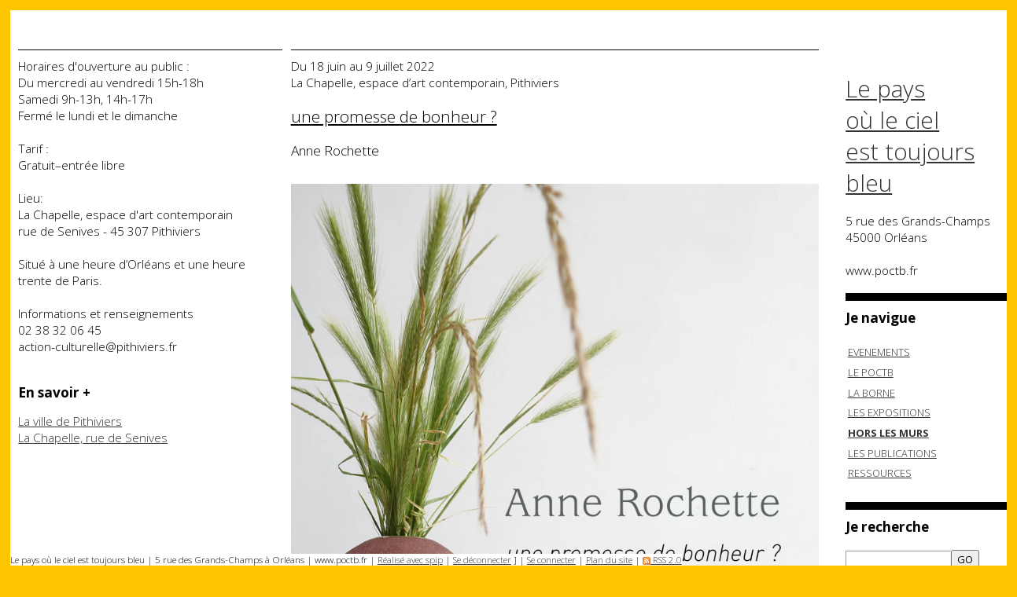

--- FILE ---
content_type: text/html; charset=utf-8
request_url: http://www.poctb.fr/spip.php?article419
body_size: 5322
content:
<!DOCTYPE html PUBLIC "-//W3C//DTD XHTML 1.0 Transitional//EN" "http://www.w3.org/TR/xhtml1/DTD/xhtml1-transitional.dtd">
<html xmlns="http://www.w3.org/1999/xhtml" xml:lang="fr" lang="fr" dir="ltr">
<head>
<title>une promesse de bonheur ? -  Le pays 

où le ciel 

est toujours 

bleu</title>
<meta name="description" content="Philippe Nolland, Maire de Pithiviers, Fran&#231;oise Jory, Adjointe au Maire charg&#233;e de l&#39;Action Culturelle, et le Conseil Municipal, vous (...)" />
<meta http-equiv="Content-Type" content="text/html; charset=utf-8" />
<meta name="generator" content="SPIP 2.1.8 [16966]" />
<link rel="alternate" type="application/rss+xml" title="Syndiquer tout le site" href="http://www.poctb.fr/spip.php?page=backend" />
<link rel="stylesheet" href="prive/spip_style.css" type="text/css" media="all" />
<link rel="stylesheet" href="squelettes/spip_formulaires.css" type="text/css" media="projection, screen, tv" />
<link rel='stylesheet' type='text/css' media='all' href='extensions/porte_plume/css/barre_outils.css' />
<link rel='stylesheet' type='text/css' media='all' href='http://www.poctb.fr/spip.php?page=barre_outils_icones.css' />
<link rel="stylesheet" href="http://www.poctb.fr/plugins/auto/thickbox2/thickbox.css" type="text/css" media="all" />
<link rel="stylesheet" href="squelettes/habillage.css" type="text/css" media="projection, screen, tv" />
<link rel="stylesheet" href="squelettes/impression.css" type="text/css" media="print" />

<link href='http://fonts.googleapis.com/css?family=Open+Sans:400,300,300italic,400italic,600,600italic,700,700italic,800,800italic' rel='stylesheet' type='text/css'>

<script src="prive/javascript/jquery.js" type="text/javascript"></script>

<script src="prive/javascript/jquery.form.js" type="text/javascript"></script>

<script src="prive/javascript/ajaxCallback.js" type="text/javascript"></script>

<script src="prive/javascript/jquery.cookie.js" type="text/javascript"></script>
<!-- insert_head --><!--[if lt IE 7]>
	<script src='extensions/msie_compat/javascript/jquery.ifixpng.js'></script>
	<script type='text/javascript'>//<![CDATA[
		jQuery.ifixpng('rien.gif');		
		function fixie() {
			jQuery('img').ifixpng();
		}
		$(document).ready(function() { fixie(); });
		onAjaxLoad(fixie);	
	//]]></script>
<![endif]-->
<script type='text/javascript' src='extensions/porte_plume/javascript/xregexp-min.js'></script>
<script type='text/javascript' src='extensions/porte_plume/javascript/jquery.markitup_pour_spip.js'></script>
<script type='text/javascript' src='extensions/porte_plume/javascript/jquery.previsu_spip.js'></script>
<script type='text/javascript' src='http://www.poctb.fr/spip.php?page=porte_plume_start.js&amp;lang=fr'></script>

<!-- Debut header du Couteau Suisse -->
<script src="" type="text/javascript"></script>
<script type="text/javascript"><!--
function jcorner_init() {
	if(typeof jQuery.fn.corner!='function') return;
	jQuery(".formulaire_inscription, .formulaire_forum, .formulaire_ecrire_auteur", this).not('.jc_done').addClass('jc_done').corner();
	jQuery(".chapo, .texte", this).not(".jc_done").addClass("jc_done").wrap('<div class="jc_parent" style="padding:4px; background-color:#ffe0c0; margin:4px 0;"><\/div>');
	jQuery(".menu", this).not(".jc_done").addClass("jc_done").wrap('<div class="jc_parent" style="padding:4px; background-color:lightBlue; margin:4px 0;"><\/div>');
	jQuery(".jc_parent", this).not('.jc_done').addClass('jc_done').corner();
}
// --> </script>
<script type="text/javascript"><!--
var cs_prive=window.location.pathname.match(/\/ecrire\/$/)!=null;
jQuery.fn.cs_todo=function(){return this.not('.cs_done').addClass('cs_done');};
if (window.jQuery) jQuery.fn.jc_ajouter_parent = function(color, padding, margin) {
	color = ((typeof color=='undefined') || (color==''))?'':(' background-color:'+color+';');
	if ((typeof padding=='undefined') || (padding=='')) padding = '4px';
	if ((typeof margin=='undefined') || (margin=='')) margin = '4px 0';
	return this.wrap('<div class="jc_parent" style="padding:'+padding+';'+color+' margin:'+margin+';"><\/div>');
};
var cs_init = function() {
	/* optimisation : 'IF(1)' */ if(!cs_prive) jQuery("a.spip_out,a.spip_url,a.spip_glossaire",this).attr("target", "_blank"); 
	if(typeof jcorner_init=="function") jcorner_init.apply(this);
}
if(typeof onAjaxLoad=='function') onAjaxLoad(cs_init);
if(window.jQuery) {
var cs_sel_jQuery=typeof jQuery(document).selector=='undefined'?'@':'';
var cs_CookiePlugin="http://poctb.fr/prive/javascript/jquery.cookie.js";
jQuery(document).ready(function(){
	cs_init.apply(document);
});
}
// --></script>

<style type="text/css">
a.spip_mail:before{content:"\002709" !important;}
</style>
<link rel="stylesheet" href="http://poctb.fr/plugins/couteau_suisse/outils/filets_sep.css" type="text/css" media="projection, screen" /><!-- Fin header du Couteau Suisse -->

<link rel="stylesheet" type="text/css" href="plugins/socialtags/socialtags.css" media="all" />
<script src='http://www.poctb.fr/spip.php?page=socialtags.js' type='text/javascript'></script>


<!-- SPIP-Listes v.: 2.234.5 -->
<!-- SPIP-Listes / -->
<script src='http://www.poctb.fr/plugins/auto/thickbox2/javascript/thickbox.js' type='text/javascript'></script><script type="text/javascript"><!--
// Inside the function "this" will be "document" when called by ready() 
// and "the ajaxed element" when called because of onAjaxLoad 
var init_f = function() {
	if (jQuery("a.thickbox,a[type='image/jpeg'],a[type='image/png'],a[type='image/gif']",this).addClass("thickbox").size()) {
		TB_chemin_animation = "http://www.poctb.fr/plugins/auto/thickbox2/circle_animation.gif";
		TB_chemin_close = "http://www.poctb.fr/plugins/auto/thickbox2/close.gif";
		TB_chemin_css = "http://www.poctb.fr/plugins/auto/thickbox2/thickbox.css";
		TB_init(this);
	};
}
//onAjaxLoad is defined in private area only
if(typeof onAjaxLoad == "function") onAjaxLoad(init_f);
if (window.jQuery) jQuery(document).ready(init_f);
// --></script><link rel='stylesheet' type='text/css' media='all' href='lib/jquery-ui-1.8.9/themes/base/jquery.ui.core.css' />
<link rel='stylesheet' type='text/css' media='all' href='lib/jquery-ui-1.8.9/themes/base/jquery.ui.theme.css' /></head>

<body class="page_article">
<div id="page">
	
    <div class="hfeed" id="conteneur">
     <div class="contenuinfos">   
	
	<div class="ouverture entry-content"><h3>Horaires d'ouverture au public :<br>

Du mercredi au vendredi 15h-18h<br>
Samedi 9h-13h, 14h-17h<br>
Fermé le lundi et le dimanche<br>
<br>
Tarif :<br>
Gratuit–entrée libre<br>
<br>
Lieu:<br>
La Chapelle, espace d'art contemporain<br>
rue de Senives - 45 307 Pithiviers<br>
<br>
Situé à une heure d’Orléans et une heure trente 
de Paris.<br>
<br>
Informations et renseignements<br>
02 38 32 06 45<br>
action-culturelle@pithiviers.fr
</h3></br></br></div>

<div><h2><strong>En savoir +</strong></h2><h3><p><a href="http://www.pithiviers.fr/" class='spip_out' rel='external'>La ville de Pithiviers</a><br>
<a href="http://www.pithiviers.fr/fr/information/89733/patrimoine-bati" class='spip_out' rel='external'>La Chapelle, rue de Senives</a><br>
<br></p></h3></div>


</div>

    

    
    <div id="contenuarticle">    
<h3>Du 18 juin au 9 juillet 2022<br>La Chapelle, espace d&#8217;art contemporain, Pithiviers</h3>
<br>
<h1>une promesse de bonheur&nbsp;?</h1>
<br>
<h2>Anne Rochette</h2>
<br>

    <div id="contenuarticle2"><div class="contenuarticle2"><dl class='spip_document_1805 spip_documents spip_documents_center'>
<dt><img src='IMG/jpg/AFF_ROCHETTE.jpg' width='1754' height='2480' alt='JPEG - 330.5 ko' /></dt>
</dl>
<p>Philippe Nolland, Maire de Pithiviers,<br>
Françoise Jory, Adjointe au Maire chargée de l&#8217;Action Culturelle,<br>
et le Conseil Municipal,<br>
vous invitent au vernissage de l&#8217;exposition<br>
une promesse de bonheur&nbsp;? par Anne Rochette,<br>
en partenariat avec l&#8217;association Le pays où le ciel est toujours bleu,<br>
le samedi 18 juin à 17h, à La Chapelle-Espace d&#8217;art contemporain -
Rue de Senives - Pithiviers. <br>
<br>
<br>
Dans une note de bas de page, à la périphérie d’un texte où il parle du bonheur, de l’amour, de la petite vérole, de la laideur et de la beauté, Stendhal lâche une petite phrase. &#171;&nbsp; La beauté n’est que la promesse du bonheur. &nbsp;&#187; Il parle de la beauté d’une femme aimée. Je pense à cette beauté dont on n’ose parfois pas dire le nom quand on parle d’art, et qui pour chacun.e de nous a un sens unique.<br>
<br>
J’ai trouvé la chapelle de Pithiviers belle. J’y ai donc trouvé une promesse. Cette chapelle nous accueille comme un espace matriciel, toute en surfaces courbes, habitée déjà par un ciel sans horizon peuplé de deux anges musiciens et d’angelots batifolant dans les nuages et la lumière…<br>
<br>
Devant ce ciel peint par Ange-René Ravaut en 1791, j’ai voulu revisiter trois pièces anciennes pour les composer en une saynète à occuper de nos corps, ou rêver. Le grand fût en résine polyester, arbre tronqué approprié en 2012 d’un petit paysage de Louis Cabat, verticale noire parcourue de veines jaunes et vertes &nbsp;; la forme en terre cuite d’un chien endormi, enroulé sur son sommeil, et le banc au collier, en résine acrylique, avec ses perles oubliées là par une géante cousine de Peau d’Âne à la robe couleur de ciel.<br>
<br>
Dans la petite nef ovale, antichambre de ce paysage en attente, se tient une forme noire, urne, babouchka, grenade sans goupille…soit un grand objet sans fonction apparente, ou bien une sculpture de taille moyenne d’un silence opaque. Son profil reprend le plan surprenant de la chapelle, l’écho se fera peut-être entre contenant et contenu. Ce noyau noir est entouré de quatre dessertes, sur chacune trône une paire de têtes/vases, que j’appelle familièrement mes potiches, figures incertaines où les organes se distribuent symétriquement sur ce qui pourrait être un vase, ce qui pourrait être une tête, ce qui est l’un et l’autre, fonction décorative et présence mutique côte à côte.<br>
<br>
En imaginant que chaque pièce pourrait être un retour de promesse…<br></p>
</div>





		
		<a href="#forum" name="forum" id="forum"></a>
				 </div>

	</div><!--#contenu-->
	</div><!--#conteneur-->

	
	<div id="navigation">
	
	
	<div id="entete">
<a rel="start home" href="http://www.poctb.fr/" title="Accueil du site" class="accueil"> Le pays <br>où le ciel <br>est toujours <br>bleu</a>
<br>
<h3>5 rue des Grands-Champs<br>
45000 Orléans<br>
<br>
www.poctb.fr<br></h3>
<br>
</div>	       

        
        <div class="menu rubriques">
<h2><strong>Je navigue</strong></h2><br>
	<ul>
	
		<li>
			<a href="spip.php?rubrique35">EVENEMENTS</a>

			

		</li>
	
		<li>
			<a href="spip.php?rubrique1">LE POCTB</a>

			

		</li>
	
		<li>
			<a href="spip.php?rubrique3">LA BORNE</a>

			

		</li>
	
		<li>
			<a href="spip.php?rubrique6">LES EXPOSITIONS</a>

			

		</li>
	
		<li>
			<a href="spip.php?rubrique7" class="on">HORS LES MURS</a>

			

		</li>
	
		<li>
			<a href="spip.php?rubrique8">LES PUBLICATIONS</a>

			

		</li>
	
		<li>
			<a href="spip.php?rubrique28">RESSOURCES</a>

			

		</li>
	

	</ul>
</div>		
		<div class="formulaire_spip formulaire_recherche" id="formulaire_recherche">
<form action="http://www.poctb.fr/spip.php?page=recherche" method="get"><div>
	<input name="page" value="recherche" type="hidden" />
	
	<label for="recherche"><h2><strong>Je recherche</strong></h2></label><br>
	<input type="text" class="text" size="10" name="recherche" id="recherche" accesskey="4" /><input type="submit" class="submit" value="GO" title="Rechercher" />
</div></form>
</div>

   <!--#navigation-->
	
	


        
        
        <div class="menu">
            <h2><strong>Je consulte aussi</strong></h2></label><br>
            <ul>
                
                <li><a href="spip.php?article457">PAS tout à fait PERDUS</a></li>
                
                <li><a href="spip.php?article438">Flower Power, nuances et progressions</a></li>
                
                <li><a href="spip.php?article433">Les règles d&#8217;or</a></li>
                
                <li><a href="spip.php?article419" class="on">une promesse de bonheur&nbsp;?</a></li>
                
                <li><a href="spip.php?article418">Duplex peinture</a></li>
                
                <li><a href="spip.php?article408">Collection de bidules - Tome 3</a></li>
                
                <li><a href="spip.php?article371">  </a></li>
                
                <li><a href="spip.php?article364">L&#8217;île du dedans</a></li>
                
                <li><a href="spip.php?article357">Pfefferminz</a></li>
                
                <li><a href="spip.php?article340">D&#8217;une île à l&#8217;autre</a></li>
                
            </ul>
        </div>
        

</div>
	
	
	<div id="pied">
<small>Le pays où le ciel est toujours bleu | 5 rue des Grands-Champs à Orléans | www.poctb.fr | <a href="http://www.spip.net/">Réalisé avec spip</a> | 
	<a href="" rel="nofollow">Se d&eacute;connecter</a>
	] | <a href="http://www.poctb.fr/spip.php?page=login&amp;url=spip.php%3Farticle454" rel="nofollow" class='login_modal'>Se connecter</a> | 
	<a rel="contents" href="http://www.poctb.fr/spip.php?page=plan">Plan du site</a> | 
	<a href="http://www.poctb.fr/spip.php?page=backend" rel="alternate" title="Syndiquer tout le site"><img src="squelettes/feed.png" alt="Suivre la vie du site" width="10" height="10" />&nbsp;RSS&nbsp;2.0</a></small>
</div>
<!-- SPIP-CRON --><div style="background-image: url('http://www.poctb.fr/spip.php?action=cron');"></div>	
<!--#page-->
</body>
</html>




--- FILE ---
content_type: text/css; charset=utf-8
request_url: http://www.poctb.fr/spip.php?page=barre_outils_icones.css
body_size: 883
content:

.markItUp .outil_header1 a b {background-image:url(http://www.poctb.fr/extensions/porte_plume/icones_barre/spt-v1.png);background-position:-10px -226px}
.markItUp .outil_bold a b {background-image:url(http://www.poctb.fr/extensions/porte_plume/icones_barre/spt-v1.png);background-position:-10px -478px}
.markItUp .outil_italic a b {background-image:url(http://www.poctb.fr/extensions/porte_plume/icones_barre/spt-v1.png);background-position:-10px -586px}
.markItUp .outil_stroke_through a b {background-image:url(http://www.poctb.fr/extensions/porte_plume/icones_barre/spt-v1.png);background-position:-10px -946px}
.markItUp .outil_liste_ul a b {background-image:url(http://www.poctb.fr/extensions/porte_plume/icones_barre/spt-v1.png);background-position:-10px -622px}
.markItUp .outil_liste_ol a b {background-image:url(http://www.poctb.fr/extensions/porte_plume/icones_barre/spt-v1.png);background-position:-10px -658px}
.markItUp .outil_indenter a b {background-image:url(http://www.poctb.fr/extensions/porte_plume/icones_barre/spt-v1.png);background-position:-10px -514px}
.markItUp .outil_desindenter a b {background-image:url(http://www.poctb.fr/extensions/porte_plume/icones_barre/spt-v1.png);background-position:-10px -550px}
.markItUp .outil_quote a b {background-image:url(http://www.poctb.fr/extensions/porte_plume/icones_barre/spt-v1.png);background-position:-10px -442px}
.markItUp .outil_link a b {background-image:url(http://www.poctb.fr/extensions/porte_plume/icones_barre/spt-v1.png);background-position:-10px -298px}
.markItUp .outil_notes a b {background-image:url(http://www.poctb.fr/extensions/porte_plume/icones_barre/spt-v1.png);background-position:-10px -334px}
.markItUp .outil_guillemets a b {background-image:url(http://www.poctb.fr/extensions/porte_plume/icones_barre/spt-v1.png);background-position:-10px -910px}
.markItUp .outil_guillemets_simples a b {background-image:url(http://www.poctb.fr/extensions/porte_plume/icones_barre/spt-v1.png);background-position:-10px -802px}
.markItUp .outil_guillemets_de a b {background-image:url(http://www.poctb.fr/extensions/porte_plume/icones_barre/spt-v1.png);background-position:-10px -766px}
.markItUp .outil_guillemets_de_simples a b {background-image:url(http://www.poctb.fr/extensions/porte_plume/icones_barre/spt-v1.png);background-position:-10px -838px}
.markItUp .outil_guillemets_uniques a b {background-image:url(http://www.poctb.fr/extensions/porte_plume/icones_barre/spt-v1.png);background-position:-10px -874px}
.markItUp .outil_caracteres a b {background-image:url(http://www.poctb.fr/extensions/porte_plume/icones_barre/spt-v1.png);background-position:-10px -262px}
.markItUp .outil_a_maj_grave a b {background-image:url(http://www.poctb.fr/extensions/porte_plume/icones_barre/spt-v1.png);background-position:-10px -82px}
.markItUp .outil_e_maj_aigu a b {background-image:url(http://www.poctb.fr/extensions/porte_plume/icones_barre/spt-v1.png);background-position:-10px -154px}
.markItUp .outil_e_maj_grave a b {background-image:url(http://www.poctb.fr/extensions/porte_plume/icones_barre/spt-v1.png);background-position:-10px -190px}
.markItUp .outil_aelig a b {background-image:url(http://www.poctb.fr/extensions/porte_plume/icones_barre/spt-v1.png);background-position:-10px -46px}
.markItUp .outil_aelig_maj a b {background-image:url(http://www.poctb.fr/extensions/porte_plume/icones_barre/spt-v1.png);background-position:-10px -10px}
.markItUp .outil_oe a b {background-image:url(http://www.poctb.fr/extensions/porte_plume/icones_barre/spt-v1.png);background-position:-10px -406px}
.markItUp .outil_oe_maj a b {background-image:url(http://www.poctb.fr/extensions/porte_plume/icones_barre/spt-v1.png);background-position:-10px -370px}
.markItUp .outil_ccedil_maj a b {background-image:url(http://www.poctb.fr/extensions/porte_plume/icones_barre/spt-v1.png);background-position:-10px -118px}
.markItUp .outil_uppercase a b {background-image:url(http://www.poctb.fr/extensions/porte_plume/icones_barre/spt-v1.png);background-position:-10px -730px}
.markItUp .outil_lowercase a b {background-image:url(http://www.poctb.fr/extensions/porte_plume/icones_barre/spt-v1.png);background-position:-10px -694px}
.markItUp .outil_clean a b {background-image:url(http://www.poctb.fr/extensions/porte_plume/icones_barre/spt-v1.png);background-position:-10px -982px}
.markItUp .outil_preview a b {background-image:url(http://www.poctb.fr/extensions/porte_plume/icones_barre/spt-v1.png);background-position:-10px -1018px}
.markItUp .couteau_suisse_drop a b {background-image:url(http://www.poctb.fr/plugins/couteau_suisse/icones_barre/couteau-19.png);}
.markItUp .cs_filets_drop a b {background-image:url(http://www.poctb.fr/local/couteau-suisse/icones_barre/cfe765260b71a5bd0e6ee14107bf1493.png);}
.markItUp .filet_degrade_png a b {background-image:url(http://www.poctb.fr/local/couteau-suisse/icones_barre/dbc2c6c90ee44291f9a2a880a0d1859e.png);}
.markItUp .filet_ornement_png a b {background-image:url(http://www.poctb.fr/local/couteau-suisse/icones_barre/cfe765260b71a5bd0e6ee14107bf1493.png);}
.markItUp .filet_0 a b {background-image:url(http://www.poctb.fr/local/couteau-suisse/icones_barre/59367e8973334e0844480a2dd81983bd.png);}
.markItUp .filet_1 a b {background-image:url(http://www.poctb.fr/local/couteau-suisse/icones_barre/57652bf8e3ee402d4daa6bec7d615f09.png);}
.markItUp .filet_2 a b {background-image:url(http://www.poctb.fr/local/couteau-suisse/icones_barre/678f26d5fad6148e3a0db49153df59c5.png);}
.markItUp .filet_3 a b {background-image:url(http://www.poctb.fr/local/couteau-suisse/icones_barre/adee9a6144336341e2ebdebac41becff.png);}
.markItUp .filet_4 a b {background-image:url(http://www.poctb.fr/local/couteau-suisse/icones_barre/8797ff2ce6cb8a6712cd0c5992875d1a.png);}
.markItUp .filet_5 a b {background-image:url(http://www.poctb.fr/local/couteau-suisse/icones_barre/8893c89571c0659c4db11be05412a899.png);}
.markItUp .filet_6 a b {background-image:url(http://www.poctb.fr/local/couteau-suisse/icones_barre/8dc264fcc467a37d9e5e307997bdf32c.png);}
.markItUp .filet_7 a b {background-image:url(http://www.poctb.fr/local/couteau-suisse/icones_barre/3078058e1d14db0532f3a8699de9cb80.png);}

/* roue ajax */
.ajaxLoad{background:white url('http://www.poctb.fr/prive/images/searching.gif') top left no-repeat;}


--- FILE ---
content_type: text/css
request_url: http://www.poctb.fr/plugins/auto/thickbox2/thickbox.css
body_size: 980
content:
/* - - - - - - CSS Document - - - - - - - - -

Title : Global style sheet for client-side web development standards
Author : Cody Lindley , modif Fil, BoOz pour spip

- - - - - - - - - - - - - - - - - - - - - */

/* ---------->>> CSS Hacks <<<---------------------------------------------------------------*/

/* doit-on ajouter ca pour ie ? apparement oui :) */
 
 html, body {
 min-height: 100%;
 height: auto !important;
 height: 100%;
 }
html {
padding:0
}
/* body{
padding:0
} */

#TB_window  { 
/*font-size: 1.2em */ 
font: 10px ;
font-family: "Luxi sans", "Lucida Grande", Lucida, "Lucida Sans Unicode", sans-serif;
}

#contentPad{
margin:20px;
}

#TB_overlay {
	position: absolute;
	z-index:100;
	width: 100%;
	height: 100%;
	top: 0;
	left: 0;
	min-height:100%;
	background-color:#87CEFA;
	filter:alpha(opacity=80);
	-moz-opacity: 0.6;
	opacity: 0.6;
}

#TB_load{
display:none;
}


#TB_window {
	position: absolute;
	background: #fff;
	z-index: 102;
	color:#000000;
	display:none;
	text-align:left;

}

#TB_window img {
	display:block;
	margin: 10px 0 10px 10px;
	border:none;
}

#TB_legend{
/*display:none;*/
position:relative;
}

#TB_legend img{
/*display:none;*/
margin: 0 ;
}

#TB_caption{
	padding:10px 35px 10px 10px;
	font-weight: bold;
	text-align:left;
}

#TB_secondLine {
  font: 10px Arial, Helvetica, sans-serif;
  padding:0px 35px 10px 10px;
  color:#666666;/*couleur des numeros;*/
}

#TB_closeWindow{
	padding:0;
	margin:0;
	width: 26px; 
	height:26px;
	top:0px;
	right:10px;
	position: absolute;  
	padding-bottom: 0.7em;
	/*margin-right: 10px;*/
	text-align:right;
}

#TB_ajaxWindowTitle{ 
  float:left; 
  padding:7px 0 5px 10px; 
  margin-bottom:1px; 
}

#TB_closeAjaxWindow{
	padding:5px 10px 7px 0;
	margin-bottom:1px;
	text-align:right;
}



#TB_ajaxContent{
	clear:both; 
	padding:2px 15px 15px 15px;
	overflow:auto;
	text-align:left; 
	line-height:1.4em; 
}

#TB_load{
	position: absolute;
	display:none;
	height:100px;
	width:100px;
	z-index:101;
}

#TB_HideSelect{
z-index:99;
position:absolute;
top: 0;
left: 0;
background-color:#fff;
border:none;
filter:alpha(opacity=0);
-moz-opacity: 0;
opacity: 0;
}

#TB_iframeContent{
  clear:both;
  border:none;
  margin-bottom:-1px;
  margin-top:1px;
  _margin-bottom:1px;
}


--- FILE ---
content_type: text/css
request_url: http://www.poctb.fr/squelettes/habillage.css
body_size: 3352
content:
/* --------------------------------------------------------- */
/* Feuille de style des squelettes par defaut pour SPIP 2.0  */
/* --------------------------------------------------------- */
/* Smartphones (portrait and landscape) ----------- */
@media only screen
and (min-device-width : 320px)
and (max-device-width : 480px) {
/* Styles */
}

/* Smartphones (landscape) ----------- */
@media only screen
and (min-width : 321px) {
/* Styles */
}

/* Smartphones (portrait) ----------- */
@media only screen
and (max-width : 320px) {
/* Styles */
}

/* iPads (portrait and landscape) ----------- */
@media only screen
and (min-device-width : 768px)
and (max-device-width : 1024px) {
/* Styles */
}

/* iPads (landscape) ----------- */
@media only screen
and (min-device-width : 768px)
and (max-device-width : 1024px)
and (orientation : landscape) {
/* Styles */
}

/* iPads (portrait) ----------- */
@media only screen
and (min-device-width : 768px)
and (max-device-width : 1024px)
and (orientation : portrait) {
/* Styles */
}

/* Desktops and laptops ----------- */
@media only screen
and (min-width : 1224px) {
/* Styles */
}

/* Large screens ----------- */
@media only screen
and (max-width : 1224px) {
/* Styles */
}

/* iPhone 4 ----------- */
@media
only screen and (-webkit-min-device-pixel-ratio : 1.5),
only screen and (min-device-pixel-ratio : 1.5) {
/* Styles */
}


/* ------------------------------------------
/* Typographie generale (style transversaux)
/* ------------------------------------------ */
html { font-size: 100%; } /* Cf.: http://pompage.net/pompe/definir-des-tailles-de-polices-en-CSS/ */
body { font-size: 0.90em; font-family: 'Open Sans', sans-serif; font-weight :300;display : table;width: 100%}
/* ------------------------------------------
/* Typographie generale (style transversaux)
/* ------------------------------------------ */
html { font-size: 100%; } /* Cf.: http://pompage.net/pompe/definir-des-tailles-de-polices-en-CSS/ */
body { font-size: 0.8em; font-family: 'Open Sans', sans-serif; color: #000; }

/* Titraille / Intertitres */
h1,h2,h3,h4,h5,h6 { margin: 0; padding: 0; font-weight: normal; font-size: 1em; font-family: 'Open Sans', sans-serif; font-weight : 300; }
h1 { font-size: 1.60em; color: #000; font-weight : light;text-decoration : underline;}
h2 { font-size: 1.35em; font-weight: 300; }
h2, h2 a, h2 a:focus, h2 a:hover, h2 a:active { color: #000; }
h3 { font-size: 1.20em; font-weight: light; }
h3.spip {} /* Cf.: spip_style.css */
hr.spip {} /* Cf.: spip_style.css */
h4{ font-size: 1.15em;  }
h4{ font-size: 0.9em;  }

/* Autres enrichissements typo */
strong { font-weight: bold; }
em { font-style: italic; }
abbr, acronym { border-bottom: 1px dotted; cursor: help; }
small { font-size: 0.90em; color: #000; }
dfn { font-weight: bold; color: #000; }
del { text-decoration: line-through; }
ins { color: red !important; text-decoration: none; }
sup, sub { font-size: .8em; font-variant: normal; }

/* Listes */
ul.spip {} /* Cf.: spip_style.css */
ol.spip {} /* Cf.: spip_style.css */
dl {}
dt {}
dd {}

/* Citations, code et poesie */
cite {}
q {}
blockquote {}
blockquote.spip {} /* Cf.: spip_style.css */
blockquote.spip_poesie {} /* Cf.: spip_style.css */
.spip_code {} /* Cf.: spip_style.css */
.spip_cadre {} /* Cf.: spip_style.css */
address {}

/* Tableaux */
table.spip {} /* Cf.: spip_style.css */

/* Logos, documents et images */
img { margin: 0; padding: 0; border: 0; }
.spip_logos {} /* Cf.: spip_style.css */
.spip_documents {} /* Cf.: spip_style.css */
.spip_documents_center {} /* Cf.: spip_style.css */
.spip_documents_left {} /* Cf.: spip_style.css */
.spip_documents_right {} /* Cf.: spip_style.css */
.spip_doc_titre {} /* Cf.: spip_style.css */
.spip_doc_descriptif {} /* Cf.: spip_style.css */


/* ------------------------------------------
/* Disposition a l'ecran des blocs principaux
/* ------------------------------------------ */
body {margin: 1%; padding: 0; text-align: center; background-color:#FCC500;}

/* ------------------------------------------
/* J'ai modifié page et pied/* background-image:url(http://www.poctb.fr/IMG/POCTB.png); backgroung-repeat:repeat;------------------------------------------ */

#page {  background: white; margin-left: auto; margin-right: auto;min-width:768px; max-width: 1400px; min-height:1200px; text-align: left;overflow: hidden;}

#entete { width: 100%; margin: 0; padding-top: 1.60em;  }
#entete a.accueil { display: block; width: 100%; vertical-align: bottom; font-size: 2.3em; font-family: 'Open Sans', sans-serif; font-weight : 300; }
#entete a.accueil img.spip_logos { vertical-align: bottom; line-height: 1em; }
#entete a.accueil #nom_site_spip { vertical-align: bottom; font-size: 30em; font-family: 'Open Sans', sans-serif; font-weight : 300;}
#entete .formulaire_menu_lang { position: absolute; right: 0; top: 0.90em; display: block; width: 30%; } /*Cf.: spip_formulaires.css*/

#conteneur { clear: both; float: left; width: 82%; overflow: hidden;padding-top:50px;}

#contenu { clear:right;float:left; width: 32%; min-height:60%;margin-left:1%;padding-top:10px;border-top: 1px solid black;}
.contenu_logo{ max-width:100%; min-width:100%; }
.contenu logo{ max-width:100%; min-width:100%; }
.contenu img{ max-width:100%; min-width:100%; }

#contenu3 { clear:right;float:left; width: 32%; min-height:60%;margin-left:1%;padding-top:10px;border-top: 1px solid black;background-color:#FF69B4;}
.contenu3_logo{ max-width:100%; min-width:100%; }
.contenu3 logo{ max-width:100%; min-width:100%; }
.contenu3 img{ max-width:100%; min-width:100%; }



#contenuimp { clear:right;float:left; width: 32%; height:auto;margin-left:1%;padding-top:10px;border-top: 1px solid black;}
.contenuimp_logo{ max-width:100%; min-width:100%; }
.contenuimp logo{ max-width:100%; min-width:100%; }
.contenuimp img{ max-width:100%; min-width:100%; }


#contenu2 { clear:right;float:left; width: 32%; min-height:60%;margin-left:1%;padding-top:10px;border-top: 1px solid black;}
.contenu2{  }
#contenuarticle { clear:right;float:left; width: 64%; min-height:60%;margin-left:1%;padding-top:10px;border-top: 1px solid black;padding-bottom:50px;}
.contenuarticle { clear:right;float:left; width: 64%; min-height:60%;margin-left:1%;padding-top:10px;border-top: 1px solid black;padding-bottom:50px;}

#contenuarticle2 { clear:right;float:left; width: 100%; min-height:60%;}
.contenuarticle2 { clear:right;float:left; width: 100%; min-height:60%;}
.contenuarticle2_logo{ max-width:100%; min-width:100%; height:auto;}
.contenuarticle2 logo{ max-width:100%; min-width:100%;height:auto; }
.contenuarticle2 img{ max-width:100%; min-width:100%; height:auto;}
.contenuarticle2_img{ max-width:100%; min-width:100%; height:auto;}
.contenuarticle2 embed{ max-width:100%; min-width:100%;height:auto; }
.contenuarticle2_embed{ max-width:100%; min-width:100%; height:auto;}

.contenurubrique { clear:right;float:left; display: block;max-width: 32%; min-height:60%;margin-left:1%;padding-top:10px;border-top: 1px solid black;}
.contenurubrique_logo{ max-width:100%; min-width:100%; }
.contenurubrique logo{ max-width:100%; min-width:100%; }
.contenurubrique img{ max-width:100%; min-width:100%; }

.contenuinfos { float:left; display: block;min-width: 32%; max-width:32%; min-height:300px;margin-left:1%;padding-top:10px;border-top: 1px solid black;}

#navigation { clear:right;float:right; ; width: 16%; margin-top: 50px; overflow: hidden; padding-left:1%; padding-right:1%; padding-top:10px;}
#extra { clear:right;float:right;width: 17%; margin-top: 1em; overflow: hidden;padding-left:1%; padding-top:10px;}

#pied { display : table-row;position: fixed; bottom: 0; left: 5; right: 5;text-align: center;background-color:#FFF;overflow: hidden;width: auto;}
#pied img { vertical-align: middle; }

/* Espaceur de blocs */
.nettoyeur { clear: both; height: 0; margin: 0; padding: 0; border: 0; line-height: 1px; font-size: 1px; }

/* Non visible a l'ecran */
.invisible { position: absolute; top: -3000em; height: 1%; }


/* ------------------------------------------
/* Habillage des elements du contenu
/* ------------------------------------------ */

#hierarchie { clear: both; margin-bottom: 2em; font-size: 0.90em; }
#hierarchie, #hierarchie a { color: #666; }

.cartouche { margin-bottom: 2em; }
.cartouche .spip_logos { float: right; margin-left: 16px; margin-bottom: 4px; }
.cartouche p { margin: 0; padding: 0; clear: left; }
.surtitre, .soustitre { font-size: 0.90em; color: #666; letter-spacing: 0.10em; }
.cartouche .surtitre { margin-bottom: 0.30em; }
.cartouche .soustitre { margin-top: 0.50em; margin-bottom: 0.30em; }
.cartouche .traductions { font-size: 0.90em; }

.chapo { margin-bottom: 1.50em; line-height: 1.40em; font-weight: bold; color: #669; }
.texte { line-height: 1.60em; }
.hyperlien { display: block; background: #EEE; padding: 0.50em 1em; font-weight: light; color: #8B6F92; }
.ps, .notes { margin-bottom: 2em; line-height: 1.40em; }
.notes { clear: both; font-size: 0.90em; }

abbr.published { border: 0; }

/* Portfolio */
#documents_portfolio { clear: both; margin: 2em auto; text-align: left; }
#documents_portfolio .spip_logos { margin: 6px 3px 0 3px; border: ; }
#documents_portfolio a.on .spip_logos { }
#documents_portfolio a:focus .spip_logos,
#documents_portfolio a:hover .spip_logos,
#documents_portfolio a:active .spip_logos {  }


/* Habillage des forums
---------------------------------------------- */
.repondre { clear: both; margin-top: 2.50em; margin-right: 1em; text-align: right; font-weight: bold; }

/* Habillage des forums */
ul.forum { display: block; clear: both; margin: 0; padding: 0; }
ul.forum, ul.forum ul { list-style: none; }
.forum-fil { margin-top: 1.50em; }
.forum-fil ul { display: block; margin: 0; padding: 0; margin-left: 1em; }
.forum-chapo .forum-titre, .forum-chapo .forum-titre a { display: block; margin: 0; padding: 0;  }
.forum-texte { margin: 0; padding: 0.50em 1em; color: #333; }
.forum-texte .hyperlien {}
.forum-texte .repondre { margin: 0; padding: 0.10em 0; text-align: right; }

/* Boite d'un forum : eclaircissement progressif des bords */
ul .forum-message { border: 1px solid #666; margin: 0; padding: 0; margin-bottom: 1em; }
ul ul .forum-message { border: 1px solid #A4A4A4; }
ul ul ul .forum-message { border: 1px solid #B8B8B8; }
ul ul ul ul .forum-message { border: 1px solid #CCC; }
ul ul ul ul ul .forum-message { border: 1px solid #E0E0E0; }
ul ul ul ul ul ul .forum-message { border: 1px dotted #E0E0E0; }

/* Boite de titre d'un forum : mise en couleur selon la profondeur du forum */
ul .forum-chapo { border: 0; border-bottom: 1px dotted #B8B8B8; margin: 0; padding: 3px 6px 2px 6px; background: #C4E0E0; }
ul ul .forum-chapo { background: #D4E8E8; }
ul ul ul .forum-chapo { background: #E4F0F0; }
ul ul ul ul .forum-chapo { background: #F4F8F8; border-bottom: 1px dotted #E0E0E0; }
ul ul ul ul ul .forum-chapo { background: #FFF; }


/* Habillage des petitions
---------------------------------------------- */
#signatures { clear: both; margin: 0 0 2em 0; padding: 0; background: none; }
#signatures table { width: 100%; margin: 1em 0 0 0; }
#signatures thead { text-align: center; color: #555; }
#signatures td { padding: 0.50em; border: 2px solid #FEFEFE; vertical-align: top; }
#signatures td.signature-date { background: #E4F0F0; text-align: center; white-space: nowrap; }
#signatures td.signature-nom { background: #ECF4F4; text-align: center; }
#signatures td.signature-nom small { display: block; }
#signatures td.signature-message { background: #F4F8F8; }
#signatures .formulaire_recherche { margin: 1em 0; text-align: right; } /*Cf.: spip_formulaires.css*/
#signatures .formulaire_recherche input.text { width: 10em; text-align: left; } /*Cf.: spip_formulaires.css*/


/* ------------------------------------------
/* Sous-navigation et autres menus
/* ------------------------------------------ */

/* Habillage general des menus de navigation */
.menu { clear: both; margin-bottom: 2em; text-align: left; border-top: 10px solid black;padding-top:10px;}
.menu p { margin: 0.20em 0; padding: 0.20em 0.10em; }
.menu ul { margin: 0; padding: 0; list-style: none; }
.menu ul li { margin: 0.20em 0; padding: 0.20em;  }
.menu ul li ul { margin-left: 1em; border: 0; }
.menu ul li li { padding: 0; border: 0; }

/* Pagination */
.pagination { clear: both; text-align: right; font-size: 0.90em; color: #666; }
.pagination .on { font-weight: bold; color: #666; }

/* Rubriques */
.rubriques ul { border: 0; }
.rubriques ul li { border: 0; }

.formulaire_recherche { margin-bottom: 2em; border-top: 10px solid black;padding-top:10px} /*Cf.: spip_formulaires.css*/

/* Listes d'articles et extraits introductifs */
.articles ul li { clear: both; padding: 0.40em 0.20em; }
.articles ul li h3 { margin: 0.30em 0; }
.articles .spip_logos { float: right; clear: right; margin: 0 0 4px 16px; }
.articles ul li .enclosures { float: right; text-align: right; max-width: 60%; margin: 0; }
.articles ul li .introduction { margin-top: 0.30em; line-height: 1.40em; }


/* Couleurs des liens
---------------------------------------------- */
a { color: #333; }
a:focus,a:hover,a:active {text-decoration:; }

--- FILE ---
content_type: application/javascript
request_url: http://www.poctb.fr/prive/javascript/ajaxCallback.js
body_size: 3939
content:
// A plugin that wraps all ajax calls introducing a fixed callback function on ajax complete
if(!jQuery.load_handlers) {
	jQuery.load_handlers = new Array();
	//
	// Add a function to the list of those to be executed on ajax load complete
	//
	function onAjaxLoad(f) {
		jQuery.load_handlers.push(f);
	};

	//
	// Call the functions that have been added to onAjaxLoad
	//
	function triggerAjaxLoad(root) {
		for ( var i = 0; i < jQuery.load_handlers.length; i++ )
			jQuery.load_handlers[i].apply( root );
	};

	// jQuery uses _load, we use _ACBload
	jQuery.fn._ACBload = jQuery.fn.load;

	jQuery.fn.load = function( url, params, callback ) {

		callback = callback || function(){};

		// If the second parameter was provided
		if ( params ) {
			// If it's a function
			if ( params.constructor == Function ) {
				// We assume that it's the callback
				callback = params;
				params = null;
			}
		}
		var callback2 = function(res,status) {triggerAjaxLoad(this);callback.call(this,res,status);};

		return this._ACBload( url, params, callback2 );
	};

	jQuery._ACBajax = jQuery.ajax;

	jQuery.ajax = function(type) {
		var s = jQuery.extend(true, {}, jQuery.ajaxSettings, type);
		var callbackContext = s.context || s;
		//If called by _load exit now because the callback has already been set
		if (jQuery.ajax.caller==jQuery.fn._load) return jQuery._ACBajax( type);
			var orig_complete = s.complete || function() {};
			type.complete = function(res,status) {
				// Do not fire OnAjaxLoad if the dataType is not html
				var dataType = type.dataType;
				var ct = (res && (typeof res.getResponseHeader == 'function'))
					? res.getResponseHeader("content-type"): '';
				var xml = !dataType && ct && ct.indexOf("xml") >= 0;
				orig_complete.call( callbackContext, res, status);
				if(!dataType && !xml || dataType == "html") triggerAjaxLoad(document);
		};
		return jQuery._ACBajax(type);
	};

}

// animation du bloc cible pour faire patienter
jQuery.fn.animeajax = function(end) {
	this.children().css('opacity', 0.5);
	if (typeof ajax_image_searching != 'undefined'){
		var i = (this).find('.image_loading');
		if (i.length) i.eq(0).html(ajax_image_searching);
		else this.prepend('<span class="image_loading">'+ajax_image_searching+'</span>');
	}
	return this; // don't break the chain
}

// s'il n'est pas totalement visible, scroller pour positionner
// le bloc cible en haut de l'ecran
// si force = true, scroller dans tous les cas
jQuery.fn.positionner = function(force) {
	var offset = jQuery(this).offset();
	var hauteur = parseInt(jQuery(this).css('height'));
	var scrolltop = self['pageYOffset'] ||
		jQuery.boxModel && document.documentElement[ 'scrollTop' ] ||
		document.body[ 'scrollTop' ];
	var h = jQuery(window).height();
	var scroll=0;

	if (force || offset['top'] - 5 <= scrolltop)
		scroll = offset['top'] - 5;
	else if (offset['top'] + hauteur - h + 5 > scrolltop)
		scroll = Math.min(offset['top'] - 5, offset['top'] + hauteur - h + 15);
	if (scroll)
		jQuery('html,body')
		.animate({scrollTop: scroll}, 300);

	// positionner le curseur dans la premiere zone de saisie
	jQuery(jQuery('*', this).filter('input[type=text],textarea')[0]).focus();
	return this; // don't break the chain
}

// deux fonctions pour rendre l'ajax compatible Jaws
var virtualbuffer_id='spip_virtualbufferupdate';
function initReaderBuffer(){
	if (jQuery('#'+virtualbuffer_id).length) return;
	jQuery('body').append('<p style="float:left;width:0;height:0;position:absolute;left:-5000;top:-5000;"><input type="hidden" name="'+virtualbuffer_id+'" id="'+virtualbuffer_id+'" value="0" /></p>');
}
function updateReaderBuffer(){
	var i = jQuery('#'+virtualbuffer_id);
	if (!i.length) return;
	// incrementons l'input hidden, ce qui a pour effet de forcer le rafraichissement du
	// buffer du lecteur d'ecran (au moins dans Jaws)
	i.attr('value',parseInt(i.attr('value'))+1);
}

// rechargement ajax d'un formulaire dynamique implemente par formulaires/xxx.html
jQuery.fn.formulaire_dyn_ajax = function(target) {
	if (this.length)
		initReaderBuffer();
  return this.each(function() {
		var cible = target || this;
		jQuery('form:not(.noajax,.bouton_action_post)', this).each(function(){
		var leform = this;
		var leclk,leclk_x,leclk_y;
		jQuery(this).prepend("<input type='hidden' name='var_ajax' value='form' />")
		.ajaxForm({
			beforeSubmit: function(){
				// memoriser le bouton clique, en cas de repost non ajax
				leclk = leform.clk;
        if (leclk) {
            var n = leclk.name;
            if (n && !leclk.disabled && leclk.type == "image") {
							leclk_x = leform.clk_x;
							leclk_y = leform.clk_y;
            }
        }
				jQuery(cible).addClass('loading').animeajax();
			},
			success: function(c){
				if (c=='noajax'){
					// le serveur ne veut pas traiter ce formulaire en ajax
					// on resubmit sans ajax
					jQuery("input[name=var_ajax]",leform).remove();
					// si on a memorise le nom et la valeur du bouton clique
					// les reinjecter dans le dom sous forme de input hidden
					// pour que le serveur les recoive
					if (leclk){
            var n = leclk.name;
            if (n && !leclk.disabled) {
							jQuery(leform).prepend("<input type='hidden' name='"+n+"' value='"+leclk.value+"' />");
							if (leclk.type == "image") {
								jQuery(leform).prepend("<input type='hidden' name='"+n+".x' value='"+leform.clk_x+"' />");
								jQuery(leform).prepend("<input type='hidden' name='"+n+".y' value='"+leform.clk_y+"' />");
							}
						}
					}
					jQuery(leform).ajaxFormUnbind().submit();
				}
				else {
					var recu = jQuery('<div><\/div>').html(c);
					var d = jQuery('div.ajax',recu);
					if (d.length)
						c = d.html();
					jQuery(cible)
					.removeClass('loading')
					.html(c);
					var a = jQuery('a:first',recu).eq(0);
					if (a.length 
					  && a.is('a[name=ajax_ancre]')
					  && jQuery(a.attr('href'),cible).length){
						a = a.attr('href');
						if (jQuery(a,cible).length)
							setTimeout(function(){
							jQuery(a,cible).positionner(true);
							//a = a.split('#');
							//window.location.hash = a[1];
							},10);
					}
					else{
						jQuery(cible).positionner(false);
						if (a.length && a.is('a[name=ajax_redirect]')){
							a = a.attr('href');
							jQuery(cible).addClass('loading').animeajax();
							setTimeout(function(){
								document.location.replace(a);
							},10);
						}
					}
					// on le refait a la main ici car onAjaxLoad intervient sur une iframe dans IE6 et non pas sur le document
					triggerAjaxLoad(cible);
					// mettre a jour le buffer du navigateur pour aider jaws et autres readers
					updateReaderBuffer();
				}
			},
			iframe: jQuery.browser.msie
		})
		.addClass('noajax') // previent qu'on n'ajaxera pas deux fois le meme formulaire en cas de ajaxload
		;
		});
  });
}

// permettre d'utiliser onclick='return confirm('etes vous sur?');' sur un lien ajax
var ajax_confirm=true;
var ajax_confirm_date=0;
var spip_confirm = window.confirm;
function _confirm(message){
	ajax_confirm = spip_confirm(message);
	if (!ajax_confirm) {
		var d = new Date();
		ajax_confirm_date = d.getTime();
	}
	return ajax_confirm;
}
window.confirm = _confirm;

// rechargement ajax d'une noisette implementee par {ajax}
// avec mise en cache des url
var preloaded_urls = {};
var ajaxbloc_selecteur;
jQuery.fn.ajaxbloc = function() {
	if (this.length)
		initReaderBuffer();

  return this.each(function() {
	  jQuery('div.ajaxbloc',this).ajaxbloc(); // traiter les enfants d'abord
		var blocfrag = jQuery(this);

		var on_pagination = function(c) {
			jQuery(blocfrag)
			.html(c)
			.removeClass('loading');
			var a = jQuery('a:first',jQuery(blocfrag)).eq(0);
			if (a.length 
			  && a.is('a[name=ajax_ancre]')
			  && jQuery(a.attr('href'),blocfrag).length){
			  	a = a.attr('href')
				setTimeout(function(){
					jQuery(a,blocfrag).positionner(true);
					//a = a.split('#');
					//window.location.hash = a[1];
				},10);
			}
			else {
				jQuery(blocfrag).positionner(false);
			}
			updateReaderBuffer();
		}

		var ajax_env = (""+blocfrag.attr('class')).match(/env-([^ ]+)/);
		if (!ajax_env || ajax_env==undefined) return;
		ajax_env = ajax_env[1];
		if (ajaxbloc_selecteur==undefined)
			ajaxbloc_selecteur = '.pagination a,a.ajax';

		jQuery(ajaxbloc_selecteur,this).not('.noajax').each(function(){
			var url = this.href.split('#');
			url[0] += (url[0].indexOf("?")>0 ? '&':'?')+'var_ajax=1&var_ajax_env='+encodeURIComponent(ajax_env);
			if (url[1])
				url[0] += "&var_ajax_ancre="+url[1];
			if (jQuery(this).is('.preload') && !preloaded_urls[url[0]]) {
				jQuery.ajax({"url":url[0],"success":function(r){preloaded_urls[url[0]]=r;}});
			}
			jQuery(this).click(function(){
				if (!ajax_confirm) {
					// on rearme pour le prochain clic
					ajax_confirm=true;
					var d = new Date();
					// seule une annulation par confirm() dans les 2 secondes precedentes est prise en compte
					if ((d.getTime()-ajax_confirm_date)<=2)
						return false;
				}
				jQuery(blocfrag)
				.animeajax()
				.addClass('loading');
				if (preloaded_urls[url[0]]) {
					on_pagination(preloaded_urls[url[0]]);
					triggerAjaxLoad(document);
				} else {
					jQuery.ajax({
						url: url[0],
						success: function(c){
							on_pagination(c);
							preloaded_urls[url[0]] = c;
						}
					});
				}
				return false;
			});
		}).addClass('noajax'); // previent qu'on ajax pas deux fois le meme lien
		jQuery('form.bouton_action_post.ajax:not(.noajax)', this).each(function(){
			var leform = this;
			var url = jQuery(this).attr('action').split('#');
			jQuery(this)
			.prepend("<input type='hidden' name='var_ajax' value='1' /><input type='hidden' name='var_ajax_env' value='"+(ajax_env)+"' />"+(url[1]?"<input type='hidden' name='var_ajax_ancre' value='"+url[1]+"' />":""))
			.ajaxForm({
				beforeSubmit: function(){
					jQuery(blocfrag).addClass('loading').animeajax();
				},
				success: function(c){
					on_pagination(c);
					preloaded_urls = {}; // on vide le cache des urls car on a fait une action en bdd
					// on le refait a la main ici car onAjaxLoad intervient sur une iframe dans IE6 et non pas sur le document
					jQuery(blocfrag)
					.ajaxbloc();
				},
				iframe: jQuery.browser.msie
			})
			.addClass('noajax') // previent qu'on n'ajaxera pas deux fois le meme formulaire en cas de ajaxload
			;
		});
  });
};

// Ajaxer les formulaires qui le demandent, au demarrage

jQuery(function() {
	jQuery('form:not(.bouton_action_post)').parents('div.ajax')
	.formulaire_dyn_ajax();
	jQuery('div.ajaxbloc').ajaxbloc();
});

// ... et a chaque fois que le DOM change
onAjaxLoad(function() {
	if (jQuery){
		jQuery('form:not(.bouton_action_post)', this).parents('div.ajax')
		.formulaire_dyn_ajax();
		jQuery('div.ajaxbloc', this)
		.ajaxbloc();
	}
});


--- FILE ---
content_type: application/javascript
request_url: http://www.poctb.fr/extensions/porte_plume/javascript/xregexp-min.js
body_size: 2891
content:
//XRegExp 1.2.0 <xregexp.com> MIT License
var XRegExp;if(!XRegExp){(function(){XRegExp=function(r,l){if(XRegExp.isRegExp(r)){if(l!==undefined){throw TypeError("can't supply flags when constructing one RegExp from another")}return r.addFlags("")}if(h){throw Error("can't call the XRegExp constructor within token definition functions")}var l=l||"",k=[],s=0,p=XRegExp.OUTSIDE_CLASS,m={hasNamedCapture:false,captureNames:[],hasFlag:function(u){if(u.length>1){throw SyntaxError("flag can't be more than one character")}return l.indexOf(u)>-1}},n,q,o,t;while(s<r.length){n=j(r,s,p,m);if(n){k.push(n.output);s+=Math.max(n.matchLength,1)}else{o=r.charAt(s);if(q=i.exec.call(f[p],r.slice(s))){k.push(q[0]);s+=q[0].length}else{if(o==="["){p=XRegExp.INSIDE_CLASS}else{if(o==="]"){p=XRegExp.OUTSIDE_CLASS}}k.push(o);s++}}}t=RegExp(k.join(""),i.replace.call(l,e,""));t._xregexp={source:r,captureNames:m.hasNamedCapture?m.captureNames:null};return t};var b=/\$(?:(\d\d?|[$&`'])|{([$\w]+)})/g,e=/[^gimy]+|(.)(?=[\s\S]*\1)/g,a=/()??/.exec("")[1]===undefined,c=function(){var k=/^/g;k.test("");return !k.lastIndex}(),d=function(){var k=/x/g;"x".replace(k,"");return !k.lastIndex}(),i={exec:RegExp.prototype.exec,match:String.prototype.match,replace:String.prototype.replace,split:String.prototype.split,test:RegExp.prototype.test},j=function(s,n,r,q){var p=g.length,l,o,k;h=true;while(p--){o=g[p];if((r&o.scope)&&(!o.trigger||o.trigger.call(q))){o.pattern.lastIndex=n;k=o.pattern.exec(s);if(k&&k.index===n){l={output:o.handler.call(q,k,r),matchLength:k[0].length};break}}}h=false;return l},h=false,f={},g=[];XRegExp.INSIDE_CLASS=1;XRegExp.OUTSIDE_CLASS=2;f[XRegExp.INSIDE_CLASS]=/^(?:\\(?:[0-3][0-7]{0,2}|[4-7][0-7]?|x[\dA-Fa-f]{2}|u[\dA-Fa-f]{4}|c[A-Za-z]|[\s\S]))/;f[XRegExp.OUTSIDE_CLASS]=/^(?:\\(?:0(?:[0-3][0-7]{0,2}|[4-7][0-7]?)?|[1-9]\d*|x[\dA-Fa-f]{2}|u[\dA-Fa-f]{4}|c[A-Za-z]|[\s\S])|\(\?[:=!]|[?*+]\?|{\d+(?:,\d*)?}\??)/;XRegExp.addToken=function(n,m,l,k){g.push({pattern:XRegExp(n).addFlags("g"),handler:m,scope:l||XRegExp.OUTSIDE_CLASS,trigger:k||null})};RegExp.prototype.exec=function(o){var m=i.exec.apply(this,arguments),l,k;if(m){if(!a&&m.length>1&&XRegExp._indexOf(m,"")>-1){k=RegExp("^"+this.source+"$(?!\\s)",XRegExp._getNativeFlags(this));i.replace.call(m[0],k,function(){for(var p=1;p<arguments.length-2;p++){if(arguments[p]===undefined){m[p]=undefined}}})}if(this._xregexp&&this._xregexp.captureNames){for(var n=1;n<m.length;n++){l=this._xregexp.captureNames[n-1];if(l){m[l]=m[n]}}}if(!c&&this.global&&this.lastIndex>(m.index+m[0].length)){this.lastIndex--}}return m};if(!c){RegExp.prototype.test=function(l){var k=i.exec.call(this,l);if(k&&this.global&&this.lastIndex>(k.index+k[0].length)){this.lastIndex--}return !!k}}String.prototype.match=function(l){if(!XRegExp.isRegExp(l)){l=RegExp(l)}if(l.global){var k=i.match.apply(this,arguments);l.lastIndex=0;return k}return l.exec(this)};String.prototype.replace=function(m,n){var o=XRegExp.isRegExp(m),l,k,p;if(o&&typeof n.valueOf()==="string"&&n.indexOf("${")===-1&&d){return i.replace.apply(this,arguments)}if(!o){m=m+""}else{if(m._xregexp){l=m._xregexp.captureNames}}if(typeof n==="function"){k=i.replace.call(this,m,function(){if(l){arguments[0]=new String(arguments[0]);for(var q=0;q<l.length;q++){if(l[q]){arguments[0][l[q]]=arguments[q+1]}}}if(o&&m.global){m.lastIndex=arguments[arguments.length-2]+arguments[0].length}return n.apply(null,arguments)})}else{p=this+"";k=i.replace.call(p,m,function(){var q=arguments;return i.replace.call(n,b,function(s,r,v){if(r){switch(r){case"$":return"$";case"&":return q[0];case"`":return q[q.length-1].slice(0,q[q.length-2]);case"'":return q[q.length-1].slice(q[q.length-2]+q[0].length);default:var t="";r=+r;if(!r){return s}while(r>q.length-3){t=String.prototype.slice.call(r,-1)+t;r=Math.floor(r/10)}return(r?q[r]||"":"$")+t}}else{var u=+v;if(u<=q.length-3){return q[u]}u=l?XRegExp._indexOf(l,v):-1;return u>-1?q[u+1]:s}})})}if(o&&m.global){m.lastIndex=0}return k};String.prototype.split=function(o,k){if(!XRegExp.isRegExp(o)){return i.split.apply(this,arguments)}var q=this+"",m=[],p=0,n,l;if(k===undefined||+k<0){k=Infinity}else{k=Math.floor(+k);if(!k){return[]}}o=o.addFlags("g");while(n=o.exec(q)){if(o.lastIndex>p){m.push(q.slice(p,n.index));if(n.length>1&&n.index<q.length){Array.prototype.push.apply(m,n.slice(1))}l=n[0].length;p=o.lastIndex;if(m.length>=k){break}}if(!n[0].length){o.lastIndex++}}if(p===q.length){if(!i.test.call(o,"")||l){m.push("")}}else{m.push(q.slice(p))}return m.length>k?m.slice(0,k):m}})();RegExp.prototype.addFlags=function(b){var c=XRegExp(this.source,(b||"")+XRegExp._getNativeFlags(this)),a=this._xregexp;if(a){c._xregexp={source:a.source,captureNames:a.captureNames?a.captureNames.slice(0):null}}return c};RegExp.prototype.apply=function(b,a){return this.exec(a[0])};RegExp.prototype.call=function(a,b){return this.exec(b)};RegExp.prototype.forEachExec=function(e,f,c){var d=this.addFlags("g"),b=-1,a;while(a=d.exec(e)){f.call(c,a,++b,e,d);if(!a[0].length){d.lastIndex++}}if(this.global){this.lastIndex=0}};RegExp.prototype.validate=function(b){var a=RegExp("^(?:"+this.source+")$(?!\\s)",XRegExp._getNativeFlags(this));if(this.global){this.lastIndex=0}return b.search(a)===0};XRegExp.cache=function(c,a){var b="/"+c+"/"+(a||"");return XRegExp.cache[b]||(XRegExp.cache[b]=XRegExp(c,a))};XRegExp.escape=function(a){return a.replace(/[-[\]{}()*+?.\\^$|,#\s]/g,"\\$&")};XRegExp.freezeTokens=function(){XRegExp.addToken=null};XRegExp.isRegExp=function(a){return Object.prototype.toString.call(a)==="[object RegExp]"};XRegExp.matchWithinChain=function(e,a,b){var c;function d(g,l){var j=a[l].addFlags("g"),f=[],k,h;for(h=0;h<g.length;h++){if(b){k=[];j.forEachExec(g[h][0],function(i){i.index+=g[h].index;k.push(i)})}else{k=g[h].match(j)}if(k){f.push(k)}}f=Array.prototype.concat.apply([],f);if(a[l].global){a[l].lastIndex=0}return l===a.length-1?f:d(f,l+1)}if(b){c={"0":e,index:0}}return d([b?c:e],0)};XRegExp._getNativeFlags=function(a){return(a.global?"g":"")+(a.ignoreCase?"i":"")+(a.multiline?"m":"")+(a.extended?"x":"")+(a.sticky?"y":"")};XRegExp._indexOf=function(d,b,c){for(var a=c||0;a<d.length;a++){if(d[a]===b){return a}}return -1};(function(){var a=/^(?:[?*+]|{\d+(?:,\d*)?})\??/;XRegExp.addToken(/\(\?#[^)]*\)/,function(b){return a.test(b.input.slice(b.index+b[0].length))?"":"(?:)"});XRegExp.addToken(/\((?!\?)/,function(){this.captureNames.push(null);return"("});XRegExp.addToken(/\(\?<([$\w]+)>/,function(b){this.captureNames.push(b[1]);this.hasNamedCapture=true;return"("});XRegExp.addToken(/\\k<([\w$]+)>/,function(c){var b=XRegExp._indexOf(this.captureNames,c[1]);return b>-1?"\\"+(b+1)+(isNaN(c.input.charAt(c.index+c[0].length))?"":"(?:)"):c[0]});XRegExp.addToken(/\[\^?]/,function(b){return b[0]==="[]"?"\\b\\B":"[\\s\\S]"});XRegExp.addToken(/(?:\s+|#.*)+/,function(b){return a.test(b.input.slice(b.index+b[0].length))?"":"(?:)"},XRegExp.OUTSIDE_CLASS,function(){return this.hasFlag("x")});XRegExp.addToken(/\./,function(){return"[\\s\\S]"},XRegExp.OUTSIDE_CLASS,function(){return this.hasFlag("s")})})();XRegExp.version="1.2.0"};

--- FILE ---
content_type: text/javascript
request_url: http://www.poctb.fr/spip.php?page=socialtags.js
body_size: 1092
content:
// socialtags.js

// 'ajouter un bookmark' ne marche que sous IE
// les tuyaux trouves pour FF
//	window.sidebar.addPanel(t,u,'');
//	cf https://bugzilla.mozilla.org/show_bug.cgi?id=214530
// ou Opera sont creves
;var socialtags_addfavorite = function(u,t){
	if(document.all)window.external.AddFavorite(u,t);
};

(function($) {
	var socialtags_init = function() {
		var selector = $('#extra .rubriques ul');
		if (!selector.length) return;
		var socialtags = [
{ a: 'delicious', n: 'Del.icio.us', i: 'plugins/socialtags/images/delicious.png', u: 'http://delicious.com/save?url=%u&title=%t&notes=%d' },
{ a: 'facebook', n: 'Facebook', i: 'plugins/socialtags/images/facebook.png', u: 'http://www.facebook.com/sharer.php?u=%u&t=%t' },
{ a: 'google', n: 'Google', i: 'plugins/socialtags/images/google.png', u: 'http://www.google.com/bookmarks/mark?op=edit&bkmk=%u&title=%t' },
{ a: 'myspace', n: 'MySpace', i: 'plugins/socialtags/images/myspace.png', u: 'http://www.myspace.com/Modules/PostTo/Pages/?u=%u&t=%t' },
{ a: 'tumblr', n: 'Tumblr', i: 'plugins/socialtags/images/tumblr.png', u: 'http://www.tumblr.com/share?v=3&u=%u&t=%t&s=' },
{ a: 'twitter', n: 'Twitter', i: 'plugins/socialtags/images/twitter.png', u: 'http://twitter.com/home?status=%u' }
];
		var title = $('title').text() ||'';
		var description = ($('meta[name=description]').attr('content') || '').substr(0,250);
		var cano = $('link[rel=canonical]')[0];
		var url = cano ? cano.href : document.location.href;
		var ul = $('<ul><\/ul>');
		var esc = function(x){return encodeURIComponent(x).replace(/\s/g,' ');};
		var ref = document.referrer.match(/^.*\/\/([^\/]+)\//);
		if (ref && ref[1].match(/\.facebook\./))
			$.cookie('social_facebook', 1, { path: '/', expires: 30 }); // 30 jours

		$.each(socialtags, function(){ if (this.u) {
			if (this.a == 'bookmark' && !document.all) return;

			

			$('<a rel="nofollow"><img class="socialtags-hovers" src="'+ this.i +'"\/><\/a>')
			.attr('href',
				this.u
				.replace(/%u/g, esc(url))
				.replace(/%t/g, esc(title))
				.replace(/%d/g, esc(description))
			)
			.attr('title', this.n)
			.wrap('<li><\/li>')
			.parent().appendTo(ul);
		}});

		selector.after(ul.wrap('<div class="socialtags"><\/div>').parent());

		};
	$(function(){
		$(socialtags_init);
	});
})(jQuery);


--- FILE ---
content_type: application/javascript
request_url: http://www.poctb.fr/plugins/auto/thickbox2/javascript/thickbox.js
body_size: 4987
content:
/*
 * Thickbox 2.1 - One Box To Rule Them All.
 * By Cody Lindley (http://www.codylindley.com)
 * Copyright (c) 2006 cody lindley
 * Licensed under the MIT License:
 *http://www.opensource.org/licenses/mit-license.php
 * Thickbox is built on top of the very light weight jQuery library.
 * Modified for SPIP <www.spip.net> by Fil <fil@rezo.net>:
 * Modified by BoOz@rezo.net
 * - added recognition of images based on a.type
 * - added an image gallery
 * - added keyboard navigation ('n'ext (->), 'p'revious (<-), 'q'uit (esc))
 * - customize path to the css and wheel image
 * - default size for thickbox links that have no width x height indicated ??
 * - don't load css when not needed ??
 * - TODO: don't load js when not needed!!
 
 */
 
 
//on page load call TB_init
//
// init
//
var DELAI = 7000 ; //nombre de secondes entre deux images
var imageArray = [];
var FULL_S = false;
var DIAPO = false;

if(typeof TB_chemin_css == 'undefined') { TB_chemin_css = 'thickbox.css'; }
if(typeof TB_chemin_animation == 'undefined') { TB_chemin_animation = 'circle_animation.gif'; }
//add thickbox to href elements that have a class of .thickbox

function TB_image() {
	var t = this.title || this.name ;
	var longdesc = jQuery('img[longdesc]', this).attr('longdesc');

	if (longdesc)
		TB_show(t,longdesc);
	else
		TB_show(t,this.href,'image');

	return false;
}

//add thickbox to href elements that have a class of .thickbox
function TB_init(root) {
	jQuery("a.thickbox",root).each(
		function(i) {
			this.onclick = TB_image;
			var t = this.alt || this.name || null;
			this.alt = t + " - view bigger version";
			if (
				(this.type && this.type.match(/^image[\/](jpeg|gif|png)$/i))
				|| (this.href && this.href.match(/\.(jpeg|jpg|png|gif)$/i))
			) {
				// we store image links in an array (for a gallery)
				imageArray.push ([
					this.href,
					this.title || this.name
				]);

			}
		}
	);
//console.log(imageArray);
}

function TB_show(caption, url) {//function called when the user clicks on a thickbox link
	try {
		if (document.getElementById("TB_HideSelect") == null) {
		jQuery("body").append("<iframe id='TB_HideSelect'></iframe><div id='TB_overlay' title='Fermer'></div><div id='TB_window'></div>");
		jQuery("#TB_overlay").click(TB_remove);
	}
	jQuery(".TB_hide").hide();

	if(caption==null){caption=""};

	if(!FULL_S){
		jQuery(window).scroll(TB_position);
	}

	TB_overlaySize();

	jQuery("body").append("<div id='TB_load'><img src='"+TB_chemin_animation+"' alt='loading' /></div>");
	TB_load_position();

	if(url.indexOf("?")!==-1){ //If there is a query string involved
		var baseURL = url.substr(0, url.indexOf("?"));
	}else{
		var baseURL = url;
	}
	var urlString = /\.jpg|\.jpeg|\.png|\.gif|\.bmp/g;
	var urlType = baseURL.toLowerCase().match(urlString);

	if(urlType == '.jpg' || urlType == '.jpeg' || urlType == '.png' || urlType == '.gif' || urlType == '.bmp'){//code to show images

	TB_PrevCaption = "";
	TB_PrevURL = "";
	TB_PrevHTML = "";
	TB_NextCaption = "";
	TB_NextURL = "";
	TB_NextHTML = "";
	TB_imageCount = "";
	TB_Full_Size = "";
	TB_FoundURL = false;
	
	if(imageArray.length > 0){
		TB_TempArray = imageArray ;
		for (TB_Counter = 0; ((TB_Counter < TB_TempArray.length) && (TB_NextHTML == "")); TB_Counter++) {
			var urlTypeTemp = TB_TempArray[TB_Counter][0].toLowerCase().match(urlString);
			if (!(TB_TempArray[TB_Counter][0] == url)) {
				if (TB_FoundURL) {
					TB_NextCaption = TB_TempArray[TB_Counter][1];
					TB_NextURL = TB_TempArray[TB_Counter][0];
					TB_NextHTML = "<span id='TB_next'>&nbsp;&nbsp;<a href='#' title='Image suivante'><strong> &gt;</strong></a></span>";
				} else {
					TB_PrevCaption = TB_TempArray[TB_Counter][1];
					TB_PrevURL = TB_TempArray[TB_Counter][0];
					TB_PrevHTML = "<span id='TB_prev'>&nbsp;&nbsp;<a href='#' title='Image precedente'><strong>&lt; </strong></a></span>";
				}
			} else {
				TB_FoundURL = true;
				TB_imageCount =(TB_Counter + 1) +" / "+ (TB_TempArray.length);
			}
		}
	}
	if (!(TB_NextHTML == "")) { //preload de la prochaine image
		imageSuivante = new Image();
		imageSuivante.src = TB_NextURL ;
	}

	imgPreloader = new Image();
	imgPreloader.onload = function(){
	imgPreloader.onload = null;
	//console.log("loaded" + url);
	// Resizing large images - orginal by Christian Montoya edited by me.
	TB_Big_Image = false ;
	var pagesize = TB_getPageSize();
	var x = pagesize[0] - 150;
	var y = pagesize[1] - 150;
	var imageWidth = imgPreloader.width;
	var imageHeight = imgPreloader.height;
	IMAGE_WIDTH = imageWidth ;
		IMAGE_HEIGHT = imageHeight ;

	if (imageWidth > x) {
		TB_Big_Image = true ;
		imageHeight = imageHeight * (x / imageWidth); 
		imageWidth = x; 

		if (imageHeight > y) { 
			TB_Big_Image = true ;
			imageWidth = imageWidth * (y / imageHeight); 
			imageHeight = y; 
		}
	} else if (imageHeight > y) {
		TB_Big_Image = true ;
		imageWidth = imageWidth * (y / imageHeight);
		imageHeight = y;
	
		if (imageWidth > x) {
			TB_Big_Image = true ;
			imageHeight = imageHeight * (x / imageWidth); 
			imageWidth = x;
		}
	}
	// End Resizing
	if(!DIAPO){
		TB_Diapo = "<span id='TB_Diapo'>&nbsp;&nbsp;<a href='#'><strong>[Diaporama]</strong></a></span>";
	}else{
		TB_Diapo = "<span id='TB_Diapo'>&nbsp;&nbsp;<a href='#' title='Stop'><strong>[Stop]</strong></a></span>";
	}
	if (TB_Big_Image)
		TB_Full_Size = "<span id='TB_Full'>&nbsp;&nbsp;<a href='#'><strong>[Zoom]</strong></a></span>";
		TB_WIDTH = imageWidth + 20;
		TB_HEIGHT = imageHeight + 20;

		jQuery("#TB_window").append("<a href='#' id='TB_ImageOff'><img id='TB_Image' src='"+url+"' width='"+imageWidth+"' height='"+imageHeight+"' alt='"+caption+" - next picture'/></a>" + "<div id='TB_legend' style='background-color:#fff'><div id='TB_caption'>"+caption+"</div><div id='TB_secondLine'>" + TB_imageCount + TB_Full_Size + TB_PrevHTML + TB_NextHTML + TB_Diapo +"</div><div id='TB_closeWindow'><a href='#' id='TB_closeWindowButton'><img src='"+TB_chemin_close+"' alt='Fermer' /></a></div></div>"); 

		jQuery("#TB_closeWindowButton").click(TB_remove);
		jQuery("#TB_load").remove();
		jQuery("#TB_window").fadeIn("slow");
		//setTimeout('jQuery("#TB_legend").slideDown(800);',1600);

	if (!(TB_NextHTML == "")) {
		function goNext(){
			FULL_S = false ;
			jQuery("#TB_window").remove();
			jQuery("body").append("<div id='TB_window'></div>");
			TB_show(TB_NextCaption, TB_NextURL); 
			return false;
		}
		jQuery("#TB_next").click(goNext);
	}

	if (!(TB_PrevHTML == "")) {
		function goPrev(){
			FULL_S = false ;
			if(jQuery(document).unbind('click',goPrev)){jQuery(document).unbind('click',goPrev)};
			jQuery("#TB_window").remove();
			jQuery("body").append("<div id='TB_window'></div>");
			TB_show(TB_PrevCaption, TB_PrevURL);
			return false;
		}
		jQuery("#TB_prev").click(goPrev);
	}

	if (!(TB_Full_Size == "")) {
		function fullSize(){
			var arrayPageScroll = TB_getPageScrollTop();
			var pagesize = TB_getPageSize();
	
			if(!FULL_S){
				FULL_S = true ;
				TB_TOP = arrayPageScroll[1];

				if( (arrayPageScroll[0] + (pagesize[0] - IMAGE_WIDTH)/2) > 0 ){
					TB_LEFT = arrayPageScroll[0] + (pagesize[0] - IMAGE_WIDTH)/2 ;
				}else{
					TB_LEFT = 50 ;
				}

				jQuery("#TB_window").animate({top:TB_TOP,left:TB_LEFT,width:(IMAGE_WIDTH+20),height:(IMAGE_HEIGHT+20)},1500);
		 		jQuery("#TB_Image").animate({top:20,left:20,width:IMAGE_WIDTH,height:IMAGE_HEIGHT},1500, TB_recadre);
				}
	 		else{
	 			FULL_S = false ;
	 			jQuery("#TB_window").animate({top: (arrayPageScroll[1] + (pagesize[1]-TB_HEIGHT)/2),left:(arrayPageScroll[0] + (pagesize[0] - TB_WIDTH)/2), width:TB_WIDTH,height:TB_HEIGHT},1500);
	 			jQuery("#TB_Image").animate({top:20,left:20,width:(TB_WIDTH - 20),height:(TB_HEIGHT - 20)},1500,TB_recadre);
	 		}
			return false;
		}
		jQuery("#TB_Full").click(fullSize);
	 }

	if(!(TB_NextHTML == "")){
		jQuery("#TB_ImageOff").click(goNext);
	}else{
		jQuery("#TB_ImageOff").click(TB_remove);
	}

	jQuery("#TB_Diapo").click(diaporama);

	document.onkeydown = function(e){
		if (e == null) { // ie
			keycode = event.keyCode;
		} else { // mozilla
			keycode = e.which;
		}
		if(keycode == 27 | keycode == 67 | keycode == 70){ // close
			TB_remove();
		} else if(keycode == 190 | keycode == 39){ // display previous image <-
			if(!(TB_NextHTML == "")){
				document.onkeydown = "";
				goNext();
			}
		} else if(keycode == 188| keycode == 37){ // display next image ->
			if(!(TB_PrevHTML == "")){
				document.onkeydown = "";
				goPrev();
			}
		}
	}

	TB_position() ;
	 
	jQuery("#TB_load").remove();
	jQuery("#TB_window").css({display:"block"}); //for safari using css instead of show


	//diapo
	//console.log("deb " + DELAI); 
	if(DIAPO)
		setTimeout('diapo();',DELAI);
		jQuery("#TB_ImageOff")[0].focus();
	}

	imgPreloader.src = url;
	//console.log("hop" + url);

	}else{//code to show html pages
		//console.log(url);
		var queryString = url.replace(/^[^\?]+\?+/,'');
		//rhooooo, c'est pas du boulot ce thickbox
		queryString = queryString.replace(/^[^\?]+\?+/,'');
		//console.log(queryString);
		var params = TB_parseQuery( queryString );
		//console.log(params);

		TB_WIDTH = (params['width']*1) + 30;
		TB_HEIGHT = (params['height']*1) + 40;

		ajaxContentW = TB_WIDTH - 30;
		ajaxContentH = TB_HEIGHT - 45;

		if(url.indexOf('TB_iframe') != -1){
			urlNoQuery = url.split('TB_');
			jQuery("#TB_window").append("<div id='TB_title'><div id='TB_ajaxWindowTitle'>"+caption+"</div><div id='TB_closeAjaxWindow'><a href='#' id='TB_closeWindowButton' title='Close'>close</a></div></div><iframe frameborder='0' hspace='0' src='"+urlNoQuery[0]+"' id='TB_iframeContent' name='TB_iframeContent' style='width:"+(ajaxContentW + 29)+"px;height:"+(ajaxContentH + 17)+"px;' onload='TB_showIframe()'> </iframe>");
		}else{
			jQuery("#TB_window").append("<div id='TB_title'><div id='TB_ajaxWindowTitle'>"+caption+"</div><div id='TB_closeAjaxWindow'><a href='#' id='TB_closeWindowButton'>close</a></div></div><div id='TB_ajaxContent' style='width:"+ajaxContentW+"px;height:"+ajaxContentH+"px;'></div>");
		}

		jQuery("#TB_closeWindowButton").click(TB_remove);

		if(url.indexOf('TB_inline') != -1){
			jQuery("#TB_ajaxContent").html(jQuery('#' + params['inlineId']).html());
			TB_position();
			jQuery("#TB_load").remove();
			jQuery("#TB_window").css({display:"block"}); 
		}else if(url.indexOf('TB_iframe') != -1){
			TB_position();
			if(frames['TB_iframeContent'] == undefined){//be nice to safari
				jQuery("#TB_load").remove();
				jQuery("#TB_window").css({display:"block"});
				jQuery(document).keyup( function(e){ var key = e.keyCode; if(key == 27){TB_remove()} });
			}
		}else{
			jQuery("#TB_ajaxContent").load(url, function(){
				TB_position();
				jQuery("#TB_load").remove();
				jQuery("#TB_window").css({display:"block"}); 
			});
		}

	}

	jQuery(window).resize(TB_position);

	document.onkeyup = function(e){
		if (e == null) { // ie
			keycode = event.keyCode;
		} else { // mozilla
			keycode = e.which;
		}

		if(keycode == 27){ // close
			TB_remove();
		}
	}

	} catch(e) {
		alert( e );
	}
}

//helper functions below
function diaporama(){
	//alert("diapo");
	if(!DIAPO){
		DIAPO = true ;
		//console.log("deb"); 
		diapo();
		//jQuery("TB_secondLine").html(TB_imageCount + TB_Full_Size + TB_PrevHTML + TB_NextHTML + "[Stop]");
	} else {
		DIAPO = false ;
	}
	return false;
}

function diapo(){
	//console.log(DIAPO);
	if(DIAPO){
		if(TB_NextURL !=""){
			jQuery("#TB_window").remove();
			jQuery("body").append("<div id='TB_window'></div>");
			//console.log("hop");
			TB_show(TB_NextCaption, TB_NextURL); 
		}else DIAPO = false ;
	}
	return false;
}

function TB_showIframe(){
	jQuery("#TB_load").remove();
	jQuery("#TB_window").css({display:"block"});
}

function TB_remove() {
	DIAPO = false ;
	FULL_S = false ;
	jQuery("#TB_imageOff").unbind('click');
	jQuery("#TB_overlay").unbind('click');
	jQuery("#TB_closeWindowButton").unbind('click');
	jQuery("#TB_window").fadeOut("fast",function(){jQuery('#TB_window,#TB_overlay,#TB_HideSelect').remove();});
	jQuery("#TB_load").remove();
	jQuery(".TB_hide").show();
	
	return false;
}

function TB_position() {
	var pagesize = TB_getPageSize();
	var arrayPageScroll = TB_getPageScrollTop();
	var legendHeight = jQuery("#TB_legend").height() ;	

	if(FULL_S && DIAPO){
		FULL_S = false ;
		jQuery("#TB_window").animate({top: (arrayPageScroll[1] + (pagesize[1]-TB_HEIGHT)/2),left:(arrayPageScroll[0] + (pagesize[0] - TB_WIDTH)/2), width:TB_WIDTH,height:TB_HEIGHT},1500);
		jQuery("#TB_Image").animate({top:20,left:20,width:(TB_WIDTH - 20),height:(TB_HEIGHT - 20)},1500,TB_recadre);
	}

	if(!FULL_S || DIAPO){
		jQuery("#TB_window").css({width:TB_WIDTH+"px",left: (arrayPageScroll[0] + (pagesize[0] - TB_WIDTH)/2)+"px", top: (arrayPageScroll[1] + (pagesize[1]-TB_HEIGHT)/2 - legendHeight/2)+"px" });
	}
}

function TB_overlaySize(){
	if (window.innerHeight && window.scrollMaxY || window.innerWidth && window.scrollMaxX) {
		yScroll = window.innerHeight + window.scrollMaxY;
		xScroll = window.innerWidth + window.scrollMaxX;
		var deff = document.documentElement;
		var wff = (deff&&deff.clientWidth) || document.body.clientWidth || window.innerWidth || self.innerWidth;
		var hff = (deff&&deff.clientHeight) || document.body.clientHeight || window.innerHeight || self.innerHeight;
		xScroll -= (window.innerWidth - wff);
		yScroll -= (window.innerHeight - hff);
	} else if (document.body.scrollHeight > document.body.offsetHeight || document.body.scrollWidth > document.body.offsetWidth){ // all but Explorer Mac
		yScroll = document.body.scrollHeight;
		xScroll = document.body.scrollWidth;
	} else { // Explorer Mac...would also work in Explorer 6 Strict, Mozilla and Safari
		yScroll = document.body.offsetHeight;
		xScroll = document.body.offsetWidth;
	}
	jQuery("#TB_overlay").css({"height":yScroll +"px", "width":xScroll +"px"});
	jQuery("#TB_HideSelect").css({"height":yScroll +"px","width":xScroll +"px"});
}

function TB_load_position() {
	var pagesize = TB_getPageSize();
	var arrayPageScroll = TB_getPageScrollTop();
	jQuery("#TB_load")
	.css({left: (arrayPageScroll[0] + (pagesize[0] - 100)/2)+"px", top: (arrayPageScroll[1] + ((pagesize[1]-100)/2))+"px" })
	.css({display:"block"});
}

function TB_parseQuery ( query ) {
	var Params = new Object ();
	if ( ! query ) return Params; // return empty object
		var Pairs = query.split(/[;&]/);
	
	for ( var i = 0; i < Pairs.length; i++ ) {
		var KeyVal = Pairs[i].split('=');

		if ( ! KeyVal || KeyVal.length != 2 ) continue;
			var key = unescape( KeyVal[0] );
			var val = unescape( KeyVal[1] );
			val = val.replace(/\+/g, ' ');
			Params[key] = val;
	}
	return Params;
}

function TB_getPageScrollTop(){
	var yScrolltop;
	var xScrollleft;

	if (self.pageYOffset || self.pageXOffset) {
		yScrolltop = self.pageYOffset;
		xScrollleft = self.pageXOffset;
	
	} else if (document.documentElement && document.documentElement.scrollTop || document.documentElement.scrollLeft ){// Explorer 6 Strict
		yScrolltop = document.documentElement.scrollTop;
		xScrollleft = document.documentElement.scrollLeft;
	
	} else if (document.body) {// all other Explorers
		yScrolltop = document.body.scrollTop;
		xScrollleft = document.body.scrollLeft;
	}
	arrayPageScroll = new Array(xScrollleft,yScrolltop) 
	return arrayPageScroll;
}

function TB_getPageSize(){
	var de = document.documentElement;
	var w = window.innerWidth || self.innerWidth || (de&&de.clientWidth) || document.body.clientWidth;
	var h = window.innerHeight || self.innerHeight || (de&&de.clientHeight) || document.body.clientHeight
	arrayPageSize = new Array(w,h) 
	return arrayPageSize;
}

function TB_recadre(){
	TB_overlaySize();
	TB_position();
}
